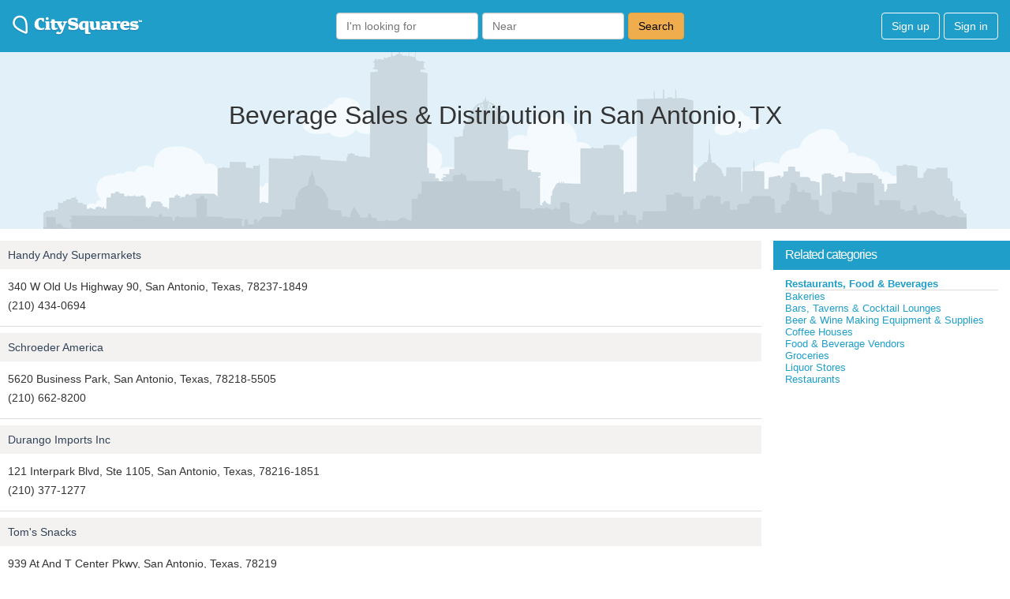

--- FILE ---
content_type: text/html; charset=utf-8
request_url: https://citysquares.com/cat/tx/san-antonio/beverage-sales-distribution?page=2
body_size: 16618
content:
<!DOCTYPE html>
<html>
<head>
<script type="text/javascript">window.NREUM||(NREUM={});NREUM.info={"beacon":"bam.nr-data.net","errorBeacon":"bam.nr-data.net","licenseKey":"9fddd7389a","applicationID":"2774835","transactionName":"IglfEEUNWFpXFk4BVxUDVgtFC1FFHQ0PBlMZ","queueTime":0,"applicationTime":260,"agent":""}</script>
<script type="text/javascript">(window.NREUM||(NREUM={})).init={ajax:{deny_list:["bam.nr-data.net"]},feature_flags:["soft_nav"]};(window.NREUM||(NREUM={})).loader_config={licenseKey:"9fddd7389a",applicationID:"2774835",browserID:"2774838"};;/*! For license information please see nr-loader-rum-1.307.0.min.js.LICENSE.txt */
(()=>{var e,t,r={163:(e,t,r)=>{"use strict";r.d(t,{j:()=>E});var n=r(384),i=r(1741);var a=r(2555);r(860).K7.genericEvents;const s="experimental.resources",o="register",c=e=>{if(!e||"string"!=typeof e)return!1;try{document.createDocumentFragment().querySelector(e)}catch{return!1}return!0};var d=r(2614),u=r(944),l=r(8122);const f="[data-nr-mask]",g=e=>(0,l.a)(e,(()=>{const e={feature_flags:[],experimental:{allow_registered_children:!1,resources:!1},mask_selector:"*",block_selector:"[data-nr-block]",mask_input_options:{color:!1,date:!1,"datetime-local":!1,email:!1,month:!1,number:!1,range:!1,search:!1,tel:!1,text:!1,time:!1,url:!1,week:!1,textarea:!1,select:!1,password:!0}};return{ajax:{deny_list:void 0,block_internal:!0,enabled:!0,autoStart:!0},api:{get allow_registered_children(){return e.feature_flags.includes(o)||e.experimental.allow_registered_children},set allow_registered_children(t){e.experimental.allow_registered_children=t},duplicate_registered_data:!1},browser_consent_mode:{enabled:!1},distributed_tracing:{enabled:void 0,exclude_newrelic_header:void 0,cors_use_newrelic_header:void 0,cors_use_tracecontext_headers:void 0,allowed_origins:void 0},get feature_flags(){return e.feature_flags},set feature_flags(t){e.feature_flags=t},generic_events:{enabled:!0,autoStart:!0},harvest:{interval:30},jserrors:{enabled:!0,autoStart:!0},logging:{enabled:!0,autoStart:!0},metrics:{enabled:!0,autoStart:!0},obfuscate:void 0,page_action:{enabled:!0},page_view_event:{enabled:!0,autoStart:!0},page_view_timing:{enabled:!0,autoStart:!0},performance:{capture_marks:!1,capture_measures:!1,capture_detail:!0,resources:{get enabled(){return e.feature_flags.includes(s)||e.experimental.resources},set enabled(t){e.experimental.resources=t},asset_types:[],first_party_domains:[],ignore_newrelic:!0}},privacy:{cookies_enabled:!0},proxy:{assets:void 0,beacon:void 0},session:{expiresMs:d.wk,inactiveMs:d.BB},session_replay:{autoStart:!0,enabled:!1,preload:!1,sampling_rate:10,error_sampling_rate:100,collect_fonts:!1,inline_images:!1,fix_stylesheets:!0,mask_all_inputs:!0,get mask_text_selector(){return e.mask_selector},set mask_text_selector(t){c(t)?e.mask_selector="".concat(t,",").concat(f):""===t||null===t?e.mask_selector=f:(0,u.R)(5,t)},get block_class(){return"nr-block"},get ignore_class(){return"nr-ignore"},get mask_text_class(){return"nr-mask"},get block_selector(){return e.block_selector},set block_selector(t){c(t)?e.block_selector+=",".concat(t):""!==t&&(0,u.R)(6,t)},get mask_input_options(){return e.mask_input_options},set mask_input_options(t){t&&"object"==typeof t?e.mask_input_options={...t,password:!0}:(0,u.R)(7,t)}},session_trace:{enabled:!0,autoStart:!0},soft_navigations:{enabled:!0,autoStart:!0},spa:{enabled:!0,autoStart:!0},ssl:void 0,user_actions:{enabled:!0,elementAttributes:["id","className","tagName","type"]}}})());var p=r(6154),m=r(9324);let h=0;const v={buildEnv:m.F3,distMethod:m.Xs,version:m.xv,originTime:p.WN},b={consented:!1},y={appMetadata:{},get consented(){return this.session?.state?.consent||b.consented},set consented(e){b.consented=e},customTransaction:void 0,denyList:void 0,disabled:!1,harvester:void 0,isolatedBacklog:!1,isRecording:!1,loaderType:void 0,maxBytes:3e4,obfuscator:void 0,onerror:void 0,ptid:void 0,releaseIds:{},session:void 0,timeKeeper:void 0,registeredEntities:[],jsAttributesMetadata:{bytes:0},get harvestCount(){return++h}},_=e=>{const t=(0,l.a)(e,y),r=Object.keys(v).reduce((e,t)=>(e[t]={value:v[t],writable:!1,configurable:!0,enumerable:!0},e),{});return Object.defineProperties(t,r)};var w=r(5701);const x=e=>{const t=e.startsWith("http");e+="/",r.p=t?e:"https://"+e};var R=r(7836),k=r(3241);const A={accountID:void 0,trustKey:void 0,agentID:void 0,licenseKey:void 0,applicationID:void 0,xpid:void 0},S=e=>(0,l.a)(e,A),T=new Set;function E(e,t={},r,s){let{init:o,info:c,loader_config:d,runtime:u={},exposed:l=!0}=t;if(!c){const e=(0,n.pV)();o=e.init,c=e.info,d=e.loader_config}e.init=g(o||{}),e.loader_config=S(d||{}),c.jsAttributes??={},p.bv&&(c.jsAttributes.isWorker=!0),e.info=(0,a.D)(c);const f=e.init,m=[c.beacon,c.errorBeacon];T.has(e.agentIdentifier)||(f.proxy.assets&&(x(f.proxy.assets),m.push(f.proxy.assets)),f.proxy.beacon&&m.push(f.proxy.beacon),e.beacons=[...m],function(e){const t=(0,n.pV)();Object.getOwnPropertyNames(i.W.prototype).forEach(r=>{const n=i.W.prototype[r];if("function"!=typeof n||"constructor"===n)return;let a=t[r];e[r]&&!1!==e.exposed&&"micro-agent"!==e.runtime?.loaderType&&(t[r]=(...t)=>{const n=e[r](...t);return a?a(...t):n})})}(e),(0,n.US)("activatedFeatures",w.B)),u.denyList=[...f.ajax.deny_list||[],...f.ajax.block_internal?m:[]],u.ptid=e.agentIdentifier,u.loaderType=r,e.runtime=_(u),T.has(e.agentIdentifier)||(e.ee=R.ee.get(e.agentIdentifier),e.exposed=l,(0,k.W)({agentIdentifier:e.agentIdentifier,drained:!!w.B?.[e.agentIdentifier],type:"lifecycle",name:"initialize",feature:void 0,data:e.config})),T.add(e.agentIdentifier)}},384:(e,t,r)=>{"use strict";r.d(t,{NT:()=>s,US:()=>u,Zm:()=>o,bQ:()=>d,dV:()=>c,pV:()=>l});var n=r(6154),i=r(1863),a=r(1910);const s={beacon:"bam.nr-data.net",errorBeacon:"bam.nr-data.net"};function o(){return n.gm.NREUM||(n.gm.NREUM={}),void 0===n.gm.newrelic&&(n.gm.newrelic=n.gm.NREUM),n.gm.NREUM}function c(){let e=o();return e.o||(e.o={ST:n.gm.setTimeout,SI:n.gm.setImmediate||n.gm.setInterval,CT:n.gm.clearTimeout,XHR:n.gm.XMLHttpRequest,REQ:n.gm.Request,EV:n.gm.Event,PR:n.gm.Promise,MO:n.gm.MutationObserver,FETCH:n.gm.fetch,WS:n.gm.WebSocket},(0,a.i)(...Object.values(e.o))),e}function d(e,t){let r=o();r.initializedAgents??={},t.initializedAt={ms:(0,i.t)(),date:new Date},r.initializedAgents[e]=t}function u(e,t){o()[e]=t}function l(){return function(){let e=o();const t=e.info||{};e.info={beacon:s.beacon,errorBeacon:s.errorBeacon,...t}}(),function(){let e=o();const t=e.init||{};e.init={...t}}(),c(),function(){let e=o();const t=e.loader_config||{};e.loader_config={...t}}(),o()}},782:(e,t,r)=>{"use strict";r.d(t,{T:()=>n});const n=r(860).K7.pageViewTiming},860:(e,t,r)=>{"use strict";r.d(t,{$J:()=>u,K7:()=>c,P3:()=>d,XX:()=>i,Yy:()=>o,df:()=>a,qY:()=>n,v4:()=>s});const n="events",i="jserrors",a="browser/blobs",s="rum",o="browser/logs",c={ajax:"ajax",genericEvents:"generic_events",jserrors:i,logging:"logging",metrics:"metrics",pageAction:"page_action",pageViewEvent:"page_view_event",pageViewTiming:"page_view_timing",sessionReplay:"session_replay",sessionTrace:"session_trace",softNav:"soft_navigations",spa:"spa"},d={[c.pageViewEvent]:1,[c.pageViewTiming]:2,[c.metrics]:3,[c.jserrors]:4,[c.spa]:5,[c.ajax]:6,[c.sessionTrace]:7,[c.softNav]:8,[c.sessionReplay]:9,[c.logging]:10,[c.genericEvents]:11},u={[c.pageViewEvent]:s,[c.pageViewTiming]:n,[c.ajax]:n,[c.spa]:n,[c.softNav]:n,[c.metrics]:i,[c.jserrors]:i,[c.sessionTrace]:a,[c.sessionReplay]:a,[c.logging]:o,[c.genericEvents]:"ins"}},944:(e,t,r)=>{"use strict";r.d(t,{R:()=>i});var n=r(3241);function i(e,t){"function"==typeof console.debug&&(console.debug("New Relic Warning: https://github.com/newrelic/newrelic-browser-agent/blob/main/docs/warning-codes.md#".concat(e),t),(0,n.W)({agentIdentifier:null,drained:null,type:"data",name:"warn",feature:"warn",data:{code:e,secondary:t}}))}},1687:(e,t,r)=>{"use strict";r.d(t,{Ak:()=>d,Ze:()=>f,x3:()=>u});var n=r(3241),i=r(7836),a=r(3606),s=r(860),o=r(2646);const c={};function d(e,t){const r={staged:!1,priority:s.P3[t]||0};l(e),c[e].get(t)||c[e].set(t,r)}function u(e,t){e&&c[e]&&(c[e].get(t)&&c[e].delete(t),p(e,t,!1),c[e].size&&g(e))}function l(e){if(!e)throw new Error("agentIdentifier required");c[e]||(c[e]=new Map)}function f(e="",t="feature",r=!1){if(l(e),!e||!c[e].get(t)||r)return p(e,t);c[e].get(t).staged=!0,g(e)}function g(e){const t=Array.from(c[e]);t.every(([e,t])=>t.staged)&&(t.sort((e,t)=>e[1].priority-t[1].priority),t.forEach(([t])=>{c[e].delete(t),p(e,t)}))}function p(e,t,r=!0){const s=e?i.ee.get(e):i.ee,c=a.i.handlers;if(!s.aborted&&s.backlog&&c){if((0,n.W)({agentIdentifier:e,type:"lifecycle",name:"drain",feature:t}),r){const e=s.backlog[t],r=c[t];if(r){for(let t=0;e&&t<e.length;++t)m(e[t],r);Object.entries(r).forEach(([e,t])=>{Object.values(t||{}).forEach(t=>{t[0]?.on&&t[0]?.context()instanceof o.y&&t[0].on(e,t[1])})})}}s.isolatedBacklog||delete c[t],s.backlog[t]=null,s.emit("drain-"+t,[])}}function m(e,t){var r=e[1];Object.values(t[r]||{}).forEach(t=>{var r=e[0];if(t[0]===r){var n=t[1],i=e[3],a=e[2];n.apply(i,a)}})}},1738:(e,t,r)=>{"use strict";r.d(t,{U:()=>g,Y:()=>f});var n=r(3241),i=r(9908),a=r(1863),s=r(944),o=r(5701),c=r(3969),d=r(8362),u=r(860),l=r(4261);function f(e,t,r,a){const f=a||r;!f||f[e]&&f[e]!==d.d.prototype[e]||(f[e]=function(){(0,i.p)(c.xV,["API/"+e+"/called"],void 0,u.K7.metrics,r.ee),(0,n.W)({agentIdentifier:r.agentIdentifier,drained:!!o.B?.[r.agentIdentifier],type:"data",name:"api",feature:l.Pl+e,data:{}});try{return t.apply(this,arguments)}catch(e){(0,s.R)(23,e)}})}function g(e,t,r,n,s){const o=e.info;null===r?delete o.jsAttributes[t]:o.jsAttributes[t]=r,(s||null===r)&&(0,i.p)(l.Pl+n,[(0,a.t)(),t,r],void 0,"session",e.ee)}},1741:(e,t,r)=>{"use strict";r.d(t,{W:()=>a});var n=r(944),i=r(4261);class a{#e(e,...t){if(this[e]!==a.prototype[e])return this[e](...t);(0,n.R)(35,e)}addPageAction(e,t){return this.#e(i.hG,e,t)}register(e){return this.#e(i.eY,e)}recordCustomEvent(e,t){return this.#e(i.fF,e,t)}setPageViewName(e,t){return this.#e(i.Fw,e,t)}setCustomAttribute(e,t,r){return this.#e(i.cD,e,t,r)}noticeError(e,t){return this.#e(i.o5,e,t)}setUserId(e,t=!1){return this.#e(i.Dl,e,t)}setApplicationVersion(e){return this.#e(i.nb,e)}setErrorHandler(e){return this.#e(i.bt,e)}addRelease(e,t){return this.#e(i.k6,e,t)}log(e,t){return this.#e(i.$9,e,t)}start(){return this.#e(i.d3)}finished(e){return this.#e(i.BL,e)}recordReplay(){return this.#e(i.CH)}pauseReplay(){return this.#e(i.Tb)}addToTrace(e){return this.#e(i.U2,e)}setCurrentRouteName(e){return this.#e(i.PA,e)}interaction(e){return this.#e(i.dT,e)}wrapLogger(e,t,r){return this.#e(i.Wb,e,t,r)}measure(e,t){return this.#e(i.V1,e,t)}consent(e){return this.#e(i.Pv,e)}}},1863:(e,t,r)=>{"use strict";function n(){return Math.floor(performance.now())}r.d(t,{t:()=>n})},1910:(e,t,r)=>{"use strict";r.d(t,{i:()=>a});var n=r(944);const i=new Map;function a(...e){return e.every(e=>{if(i.has(e))return i.get(e);const t="function"==typeof e?e.toString():"",r=t.includes("[native code]"),a=t.includes("nrWrapper");return r||a||(0,n.R)(64,e?.name||t),i.set(e,r),r})}},2555:(e,t,r)=>{"use strict";r.d(t,{D:()=>o,f:()=>s});var n=r(384),i=r(8122);const a={beacon:n.NT.beacon,errorBeacon:n.NT.errorBeacon,licenseKey:void 0,applicationID:void 0,sa:void 0,queueTime:void 0,applicationTime:void 0,ttGuid:void 0,user:void 0,account:void 0,product:void 0,extra:void 0,jsAttributes:{},userAttributes:void 0,atts:void 0,transactionName:void 0,tNamePlain:void 0};function s(e){try{return!!e.licenseKey&&!!e.errorBeacon&&!!e.applicationID}catch(e){return!1}}const o=e=>(0,i.a)(e,a)},2614:(e,t,r)=>{"use strict";r.d(t,{BB:()=>s,H3:()=>n,g:()=>d,iL:()=>c,tS:()=>o,uh:()=>i,wk:()=>a});const n="NRBA",i="SESSION",a=144e5,s=18e5,o={STARTED:"session-started",PAUSE:"session-pause",RESET:"session-reset",RESUME:"session-resume",UPDATE:"session-update"},c={SAME_TAB:"same-tab",CROSS_TAB:"cross-tab"},d={OFF:0,FULL:1,ERROR:2}},2646:(e,t,r)=>{"use strict";r.d(t,{y:()=>n});class n{constructor(e){this.contextId=e}}},2843:(e,t,r)=>{"use strict";r.d(t,{G:()=>a,u:()=>i});var n=r(3878);function i(e,t=!1,r,i){(0,n.DD)("visibilitychange",function(){if(t)return void("hidden"===document.visibilityState&&e());e(document.visibilityState)},r,i)}function a(e,t,r){(0,n.sp)("pagehide",e,t,r)}},3241:(e,t,r)=>{"use strict";r.d(t,{W:()=>a});var n=r(6154);const i="newrelic";function a(e={}){try{n.gm.dispatchEvent(new CustomEvent(i,{detail:e}))}catch(e){}}},3606:(e,t,r)=>{"use strict";r.d(t,{i:()=>a});var n=r(9908);a.on=s;var i=a.handlers={};function a(e,t,r,a){s(a||n.d,i,e,t,r)}function s(e,t,r,i,a){a||(a="feature"),e||(e=n.d);var s=t[a]=t[a]||{};(s[r]=s[r]||[]).push([e,i])}},3878:(e,t,r)=>{"use strict";function n(e,t){return{capture:e,passive:!1,signal:t}}function i(e,t,r=!1,i){window.addEventListener(e,t,n(r,i))}function a(e,t,r=!1,i){document.addEventListener(e,t,n(r,i))}r.d(t,{DD:()=>a,jT:()=>n,sp:()=>i})},3969:(e,t,r)=>{"use strict";r.d(t,{TZ:()=>n,XG:()=>o,rs:()=>i,xV:()=>s,z_:()=>a});const n=r(860).K7.metrics,i="sm",a="cm",s="storeSupportabilityMetrics",o="storeEventMetrics"},4234:(e,t,r)=>{"use strict";r.d(t,{W:()=>a});var n=r(7836),i=r(1687);class a{constructor(e,t){this.agentIdentifier=e,this.ee=n.ee.get(e),this.featureName=t,this.blocked=!1}deregisterDrain(){(0,i.x3)(this.agentIdentifier,this.featureName)}}},4261:(e,t,r)=>{"use strict";r.d(t,{$9:()=>d,BL:()=>o,CH:()=>g,Dl:()=>_,Fw:()=>y,PA:()=>h,Pl:()=>n,Pv:()=>k,Tb:()=>l,U2:()=>a,V1:()=>R,Wb:()=>x,bt:()=>b,cD:()=>v,d3:()=>w,dT:()=>c,eY:()=>p,fF:()=>f,hG:()=>i,k6:()=>s,nb:()=>m,o5:()=>u});const n="api-",i="addPageAction",a="addToTrace",s="addRelease",o="finished",c="interaction",d="log",u="noticeError",l="pauseReplay",f="recordCustomEvent",g="recordReplay",p="register",m="setApplicationVersion",h="setCurrentRouteName",v="setCustomAttribute",b="setErrorHandler",y="setPageViewName",_="setUserId",w="start",x="wrapLogger",R="measure",k="consent"},5289:(e,t,r)=>{"use strict";r.d(t,{GG:()=>s,Qr:()=>c,sB:()=>o});var n=r(3878),i=r(6389);function a(){return"undefined"==typeof document||"complete"===document.readyState}function s(e,t){if(a())return e();const r=(0,i.J)(e),s=setInterval(()=>{a()&&(clearInterval(s),r())},500);(0,n.sp)("load",r,t)}function o(e){if(a())return e();(0,n.DD)("DOMContentLoaded",e)}function c(e){if(a())return e();(0,n.sp)("popstate",e)}},5607:(e,t,r)=>{"use strict";r.d(t,{W:()=>n});const n=(0,r(9566).bz)()},5701:(e,t,r)=>{"use strict";r.d(t,{B:()=>a,t:()=>s});var n=r(3241);const i=new Set,a={};function s(e,t){const r=t.agentIdentifier;a[r]??={},e&&"object"==typeof e&&(i.has(r)||(t.ee.emit("rumresp",[e]),a[r]=e,i.add(r),(0,n.W)({agentIdentifier:r,loaded:!0,drained:!0,type:"lifecycle",name:"load",feature:void 0,data:e})))}},6154:(e,t,r)=>{"use strict";r.d(t,{OF:()=>c,RI:()=>i,WN:()=>u,bv:()=>a,eN:()=>l,gm:()=>s,mw:()=>o,sb:()=>d});var n=r(1863);const i="undefined"!=typeof window&&!!window.document,a="undefined"!=typeof WorkerGlobalScope&&("undefined"!=typeof self&&self instanceof WorkerGlobalScope&&self.navigator instanceof WorkerNavigator||"undefined"!=typeof globalThis&&globalThis instanceof WorkerGlobalScope&&globalThis.navigator instanceof WorkerNavigator),s=i?window:"undefined"!=typeof WorkerGlobalScope&&("undefined"!=typeof self&&self instanceof WorkerGlobalScope&&self||"undefined"!=typeof globalThis&&globalThis instanceof WorkerGlobalScope&&globalThis),o=Boolean("hidden"===s?.document?.visibilityState),c=/iPad|iPhone|iPod/.test(s.navigator?.userAgent),d=c&&"undefined"==typeof SharedWorker,u=((()=>{const e=s.navigator?.userAgent?.match(/Firefox[/\s](\d+\.\d+)/);Array.isArray(e)&&e.length>=2&&e[1]})(),Date.now()-(0,n.t)()),l=()=>"undefined"!=typeof PerformanceNavigationTiming&&s?.performance?.getEntriesByType("navigation")?.[0]?.responseStart},6389:(e,t,r)=>{"use strict";function n(e,t=500,r={}){const n=r?.leading||!1;let i;return(...r)=>{n&&void 0===i&&(e.apply(this,r),i=setTimeout(()=>{i=clearTimeout(i)},t)),n||(clearTimeout(i),i=setTimeout(()=>{e.apply(this,r)},t))}}function i(e){let t=!1;return(...r)=>{t||(t=!0,e.apply(this,r))}}r.d(t,{J:()=>i,s:()=>n})},6630:(e,t,r)=>{"use strict";r.d(t,{T:()=>n});const n=r(860).K7.pageViewEvent},7699:(e,t,r)=>{"use strict";r.d(t,{It:()=>a,KC:()=>o,No:()=>i,qh:()=>s});var n=r(860);const i=16e3,a=1e6,s="SESSION_ERROR",o={[n.K7.logging]:!0,[n.K7.genericEvents]:!1,[n.K7.jserrors]:!1,[n.K7.ajax]:!1}},7836:(e,t,r)=>{"use strict";r.d(t,{P:()=>o,ee:()=>c});var n=r(384),i=r(8990),a=r(2646),s=r(5607);const o="nr@context:".concat(s.W),c=function e(t,r){var n={},s={},u={},l=!1;try{l=16===r.length&&d.initializedAgents?.[r]?.runtime.isolatedBacklog}catch(e){}var f={on:p,addEventListener:p,removeEventListener:function(e,t){var r=n[e];if(!r)return;for(var i=0;i<r.length;i++)r[i]===t&&r.splice(i,1)},emit:function(e,r,n,i,a){!1!==a&&(a=!0);if(c.aborted&&!i)return;t&&a&&t.emit(e,r,n);var o=g(n);m(e).forEach(e=>{e.apply(o,r)});var d=v()[s[e]];d&&d.push([f,e,r,o]);return o},get:h,listeners:m,context:g,buffer:function(e,t){const r=v();if(t=t||"feature",f.aborted)return;Object.entries(e||{}).forEach(([e,n])=>{s[n]=t,t in r||(r[t]=[])})},abort:function(){f._aborted=!0,Object.keys(f.backlog).forEach(e=>{delete f.backlog[e]})},isBuffering:function(e){return!!v()[s[e]]},debugId:r,backlog:l?{}:t&&"object"==typeof t.backlog?t.backlog:{},isolatedBacklog:l};return Object.defineProperty(f,"aborted",{get:()=>{let e=f._aborted||!1;return e||(t&&(e=t.aborted),e)}}),f;function g(e){return e&&e instanceof a.y?e:e?(0,i.I)(e,o,()=>new a.y(o)):new a.y(o)}function p(e,t){n[e]=m(e).concat(t)}function m(e){return n[e]||[]}function h(t){return u[t]=u[t]||e(f,t)}function v(){return f.backlog}}(void 0,"globalEE"),d=(0,n.Zm)();d.ee||(d.ee=c)},8122:(e,t,r)=>{"use strict";r.d(t,{a:()=>i});var n=r(944);function i(e,t){try{if(!e||"object"!=typeof e)return(0,n.R)(3);if(!t||"object"!=typeof t)return(0,n.R)(4);const r=Object.create(Object.getPrototypeOf(t),Object.getOwnPropertyDescriptors(t)),a=0===Object.keys(r).length?e:r;for(let s in a)if(void 0!==e[s])try{if(null===e[s]){r[s]=null;continue}Array.isArray(e[s])&&Array.isArray(t[s])?r[s]=Array.from(new Set([...e[s],...t[s]])):"object"==typeof e[s]&&"object"==typeof t[s]?r[s]=i(e[s],t[s]):r[s]=e[s]}catch(e){r[s]||(0,n.R)(1,e)}return r}catch(e){(0,n.R)(2,e)}}},8362:(e,t,r)=>{"use strict";r.d(t,{d:()=>a});var n=r(9566),i=r(1741);class a extends i.W{agentIdentifier=(0,n.LA)(16)}},8374:(e,t,r)=>{r.nc=(()=>{try{return document?.currentScript?.nonce}catch(e){}return""})()},8990:(e,t,r)=>{"use strict";r.d(t,{I:()=>i});var n=Object.prototype.hasOwnProperty;function i(e,t,r){if(n.call(e,t))return e[t];var i=r();if(Object.defineProperty&&Object.keys)try{return Object.defineProperty(e,t,{value:i,writable:!0,enumerable:!1}),i}catch(e){}return e[t]=i,i}},9324:(e,t,r)=>{"use strict";r.d(t,{F3:()=>i,Xs:()=>a,xv:()=>n});const n="1.307.0",i="PROD",a="CDN"},9566:(e,t,r)=>{"use strict";r.d(t,{LA:()=>o,bz:()=>s});var n=r(6154);const i="xxxxxxxx-xxxx-4xxx-yxxx-xxxxxxxxxxxx";function a(e,t){return e?15&e[t]:16*Math.random()|0}function s(){const e=n.gm?.crypto||n.gm?.msCrypto;let t,r=0;return e&&e.getRandomValues&&(t=e.getRandomValues(new Uint8Array(30))),i.split("").map(e=>"x"===e?a(t,r++).toString(16):"y"===e?(3&a()|8).toString(16):e).join("")}function o(e){const t=n.gm?.crypto||n.gm?.msCrypto;let r,i=0;t&&t.getRandomValues&&(r=t.getRandomValues(new Uint8Array(e)));const s=[];for(var o=0;o<e;o++)s.push(a(r,i++).toString(16));return s.join("")}},9908:(e,t,r)=>{"use strict";r.d(t,{d:()=>n,p:()=>i});var n=r(7836).ee.get("handle");function i(e,t,r,i,a){a?(a.buffer([e],i),a.emit(e,t,r)):(n.buffer([e],i),n.emit(e,t,r))}}},n={};function i(e){var t=n[e];if(void 0!==t)return t.exports;var a=n[e]={exports:{}};return r[e](a,a.exports,i),a.exports}i.m=r,i.d=(e,t)=>{for(var r in t)i.o(t,r)&&!i.o(e,r)&&Object.defineProperty(e,r,{enumerable:!0,get:t[r]})},i.f={},i.e=e=>Promise.all(Object.keys(i.f).reduce((t,r)=>(i.f[r](e,t),t),[])),i.u=e=>"nr-rum-1.307.0.min.js",i.o=(e,t)=>Object.prototype.hasOwnProperty.call(e,t),e={},t="NRBA-1.307.0.PROD:",i.l=(r,n,a,s)=>{if(e[r])e[r].push(n);else{var o,c;if(void 0!==a)for(var d=document.getElementsByTagName("script"),u=0;u<d.length;u++){var l=d[u];if(l.getAttribute("src")==r||l.getAttribute("data-webpack")==t+a){o=l;break}}if(!o){c=!0;var f={296:"sha512-3EXXyZqgAupfCzApe8jx8MLgGn3TbzhyI1Jve2HiIeHZU3eYpQT4hF0fMRkBBDdQT8+b9YmzmeYUZ4Q/8KBSNg=="};(o=document.createElement("script")).charset="utf-8",i.nc&&o.setAttribute("nonce",i.nc),o.setAttribute("data-webpack",t+a),o.src=r,0!==o.src.indexOf(window.location.origin+"/")&&(o.crossOrigin="anonymous"),f[s]&&(o.integrity=f[s])}e[r]=[n];var g=(t,n)=>{o.onerror=o.onload=null,clearTimeout(p);var i=e[r];if(delete e[r],o.parentNode&&o.parentNode.removeChild(o),i&&i.forEach(e=>e(n)),t)return t(n)},p=setTimeout(g.bind(null,void 0,{type:"timeout",target:o}),12e4);o.onerror=g.bind(null,o.onerror),o.onload=g.bind(null,o.onload),c&&document.head.appendChild(o)}},i.r=e=>{"undefined"!=typeof Symbol&&Symbol.toStringTag&&Object.defineProperty(e,Symbol.toStringTag,{value:"Module"}),Object.defineProperty(e,"__esModule",{value:!0})},i.p="https://js-agent.newrelic.com/",(()=>{var e={374:0,840:0};i.f.j=(t,r)=>{var n=i.o(e,t)?e[t]:void 0;if(0!==n)if(n)r.push(n[2]);else{var a=new Promise((r,i)=>n=e[t]=[r,i]);r.push(n[2]=a);var s=i.p+i.u(t),o=new Error;i.l(s,r=>{if(i.o(e,t)&&(0!==(n=e[t])&&(e[t]=void 0),n)){var a=r&&("load"===r.type?"missing":r.type),s=r&&r.target&&r.target.src;o.message="Loading chunk "+t+" failed: ("+a+": "+s+")",o.name="ChunkLoadError",o.type=a,o.request=s,n[1](o)}},"chunk-"+t,t)}};var t=(t,r)=>{var n,a,[s,o,c]=r,d=0;if(s.some(t=>0!==e[t])){for(n in o)i.o(o,n)&&(i.m[n]=o[n]);if(c)c(i)}for(t&&t(r);d<s.length;d++)a=s[d],i.o(e,a)&&e[a]&&e[a][0](),e[a]=0},r=self["webpackChunk:NRBA-1.307.0.PROD"]=self["webpackChunk:NRBA-1.307.0.PROD"]||[];r.forEach(t.bind(null,0)),r.push=t.bind(null,r.push.bind(r))})(),(()=>{"use strict";i(8374);var e=i(8362),t=i(860);const r=Object.values(t.K7);var n=i(163);var a=i(9908),s=i(1863),o=i(4261),c=i(1738);var d=i(1687),u=i(4234),l=i(5289),f=i(6154),g=i(944),p=i(384);const m=e=>f.RI&&!0===e?.privacy.cookies_enabled;function h(e){return!!(0,p.dV)().o.MO&&m(e)&&!0===e?.session_trace.enabled}var v=i(6389),b=i(7699);class y extends u.W{constructor(e,t){super(e.agentIdentifier,t),this.agentRef=e,this.abortHandler=void 0,this.featAggregate=void 0,this.loadedSuccessfully=void 0,this.onAggregateImported=new Promise(e=>{this.loadedSuccessfully=e}),this.deferred=Promise.resolve(),!1===e.init[this.featureName].autoStart?this.deferred=new Promise((t,r)=>{this.ee.on("manual-start-all",(0,v.J)(()=>{(0,d.Ak)(e.agentIdentifier,this.featureName),t()}))}):(0,d.Ak)(e.agentIdentifier,t)}importAggregator(e,t,r={}){if(this.featAggregate)return;const n=async()=>{let n;await this.deferred;try{if(m(e.init)){const{setupAgentSession:t}=await i.e(296).then(i.bind(i,3305));n=t(e)}}catch(e){(0,g.R)(20,e),this.ee.emit("internal-error",[e]),(0,a.p)(b.qh,[e],void 0,this.featureName,this.ee)}try{if(!this.#t(this.featureName,n,e.init))return(0,d.Ze)(this.agentIdentifier,this.featureName),void this.loadedSuccessfully(!1);const{Aggregate:i}=await t();this.featAggregate=new i(e,r),e.runtime.harvester.initializedAggregates.push(this.featAggregate),this.loadedSuccessfully(!0)}catch(e){(0,g.R)(34,e),this.abortHandler?.(),(0,d.Ze)(this.agentIdentifier,this.featureName,!0),this.loadedSuccessfully(!1),this.ee&&this.ee.abort()}};f.RI?(0,l.GG)(()=>n(),!0):n()}#t(e,r,n){if(this.blocked)return!1;switch(e){case t.K7.sessionReplay:return h(n)&&!!r;case t.K7.sessionTrace:return!!r;default:return!0}}}var _=i(6630),w=i(2614),x=i(3241);class R extends y{static featureName=_.T;constructor(e){var t;super(e,_.T),this.setupInspectionEvents(e.agentIdentifier),t=e,(0,c.Y)(o.Fw,function(e,r){"string"==typeof e&&("/"!==e.charAt(0)&&(e="/"+e),t.runtime.customTransaction=(r||"http://custom.transaction")+e,(0,a.p)(o.Pl+o.Fw,[(0,s.t)()],void 0,void 0,t.ee))},t),this.importAggregator(e,()=>i.e(296).then(i.bind(i,3943)))}setupInspectionEvents(e){const t=(t,r)=>{t&&(0,x.W)({agentIdentifier:e,timeStamp:t.timeStamp,loaded:"complete"===t.target.readyState,type:"window",name:r,data:t.target.location+""})};(0,l.sB)(e=>{t(e,"DOMContentLoaded")}),(0,l.GG)(e=>{t(e,"load")}),(0,l.Qr)(e=>{t(e,"navigate")}),this.ee.on(w.tS.UPDATE,(t,r)=>{(0,x.W)({agentIdentifier:e,type:"lifecycle",name:"session",data:r})})}}class k extends e.d{constructor(e){var t;(super(),f.gm)?(this.features={},(0,p.bQ)(this.agentIdentifier,this),this.desiredFeatures=new Set(e.features||[]),this.desiredFeatures.add(R),(0,n.j)(this,e,e.loaderType||"agent"),t=this,(0,c.Y)(o.cD,function(e,r,n=!1){if("string"==typeof e){if(["string","number","boolean"].includes(typeof r)||null===r)return(0,c.U)(t,e,r,o.cD,n);(0,g.R)(40,typeof r)}else(0,g.R)(39,typeof e)},t),function(e){(0,c.Y)(o.Dl,function(t,r=!1){if("string"!=typeof t&&null!==t)return void(0,g.R)(41,typeof t);const n=e.info.jsAttributes["enduser.id"];r&&null!=n&&n!==t?(0,a.p)(o.Pl+"setUserIdAndResetSession",[t],void 0,"session",e.ee):(0,c.U)(e,"enduser.id",t,o.Dl,!0)},e)}(this),function(e){(0,c.Y)(o.nb,function(t){if("string"==typeof t||null===t)return(0,c.U)(e,"application.version",t,o.nb,!1);(0,g.R)(42,typeof t)},e)}(this),function(e){(0,c.Y)(o.d3,function(){e.ee.emit("manual-start-all")},e)}(this),function(e){(0,c.Y)(o.Pv,function(t=!0){if("boolean"==typeof t){if((0,a.p)(o.Pl+o.Pv,[t],void 0,"session",e.ee),e.runtime.consented=t,t){const t=e.features.page_view_event;t.onAggregateImported.then(e=>{const r=t.featAggregate;e&&!r.sentRum&&r.sendRum()})}}else(0,g.R)(65,typeof t)},e)}(this),this.run()):(0,g.R)(21)}get config(){return{info:this.info,init:this.init,loader_config:this.loader_config,runtime:this.runtime}}get api(){return this}run(){try{const e=function(e){const t={};return r.forEach(r=>{t[r]=!!e[r]?.enabled}),t}(this.init),n=[...this.desiredFeatures];n.sort((e,r)=>t.P3[e.featureName]-t.P3[r.featureName]),n.forEach(r=>{if(!e[r.featureName]&&r.featureName!==t.K7.pageViewEvent)return;if(r.featureName===t.K7.spa)return void(0,g.R)(67);const n=function(e){switch(e){case t.K7.ajax:return[t.K7.jserrors];case t.K7.sessionTrace:return[t.K7.ajax,t.K7.pageViewEvent];case t.K7.sessionReplay:return[t.K7.sessionTrace];case t.K7.pageViewTiming:return[t.K7.pageViewEvent];default:return[]}}(r.featureName).filter(e=>!(e in this.features));n.length>0&&(0,g.R)(36,{targetFeature:r.featureName,missingDependencies:n}),this.features[r.featureName]=new r(this)})}catch(e){(0,g.R)(22,e);for(const e in this.features)this.features[e].abortHandler?.();const t=(0,p.Zm)();delete t.initializedAgents[this.agentIdentifier]?.features,delete this.sharedAggregator;return t.ee.get(this.agentIdentifier).abort(),!1}}}var A=i(2843),S=i(782);class T extends y{static featureName=S.T;constructor(e){super(e,S.T),f.RI&&((0,A.u)(()=>(0,a.p)("docHidden",[(0,s.t)()],void 0,S.T,this.ee),!0),(0,A.G)(()=>(0,a.p)("winPagehide",[(0,s.t)()],void 0,S.T,this.ee)),this.importAggregator(e,()=>i.e(296).then(i.bind(i,2117))))}}var E=i(3969);class I extends y{static featureName=E.TZ;constructor(e){super(e,E.TZ),f.RI&&document.addEventListener("securitypolicyviolation",e=>{(0,a.p)(E.xV,["Generic/CSPViolation/Detected"],void 0,this.featureName,this.ee)}),this.importAggregator(e,()=>i.e(296).then(i.bind(i,9623)))}}new k({features:[R,T,I],loaderType:"lite"})})()})();</script>
  <title>Beverage Sales &amp; Distribution (Restaurants, Food &amp; Beverages) in San Antonio, TX | CitySquaresBeverage Sales &amp; Distribution (Restaurants, Food &amp; Beverages) in San Antonio, TX | CitySquares</title>
    <meta name="description" content= "Beverage Sales &amp; Distribution (Restaurants, Food &amp; Beverages) in San Antonio, TX. Businesses, reviews and recommendations of top restaurants, shopping, nightlife,
      entertainment, services and more at CitySquares. Get local with CitySquares, your neighborhood, online. | CitySquaresBeverage Sales &amp; Distribution (Restaurants, Food &amp; Beverages) in San Antonio, TX. Businesses, reviews and recommendations of top restaurants, shopping, nightlife,
      entertainment, services and more at CitySquares. Get local with CitySquares, your neighborhood, online. | CitySquares">
  <meta name="viewport" content="width=device-width,initial-scale=1">

  <link rel="stylesheet" href="/assets/application_v2-2bb83a339620d7a80c203ea783b66c111665f1fb520a46a188586e59dd5f009d.css" media="all" data-turbolinks-track="true" />
  <script src="/assets/application_v2-dd0ffd1269d582833b9ae387c5481598c6b93ef3870f266fe9d23378707ffb0b.js" data-turbolinks-track="true"></script>
  <link rel="icon" type="image/x-icon" href="/assets/favicon-0f12b57fe023a0e9ecbadb46fc3bc503f3e3ddea9ee0803709e22e1f97a59eec.ico" />
  <meta name="csrf-param" content="authenticity_token" />
<meta name="csrf-token" content="FByEOrkyoRBaam6i41JCitqmgkO2hGQs/bH1I43zV+2hCWtX8SVCJi41ZJDqf60SnmDm9T4rwb5YNn9C9MYToQ==" />
  <!-- HTML5 shim and Respond.js IE8 support of HTML5 elements and media queries -->
<!--[if lt IE 9]>
  <script src="https://oss.maxcdn.com/libs/html5shiv/3.7.0/html5shiv.js"></script>
  <script src="https://oss.maxcdn.com/libs/respond.js/1.4.2/respond.min.js"></script>
<![endif]-->
</head>
<body>
  <nav class="nav">
	<div class="nav-inner">
	  <div class="">
	    <a id="logo" href="/"><img src="/assets/citysquares-logo-b85ce559b94c379e0fcd65cb5ddeafc5d102a0368953327ff32f268cc3bb4381.png" /></a>
	  </div>
	    <div class="nav-search">
		    <form novalidate="novalidate" class="simple_form search" action="/search" accept-charset="UTF-8" method="get"><input name="utf8" type="hidden" value="&#x2713;" autocomplete="off" />
		      <div class="form-group string required search_term"><input class="string required form-control search-form" autocomplete="off" placeholder="I&#39;m looking for" type="text" name="search[term]" id="search_term" /></div>
		      <div class="autocomplete">
			      <div class="form-group string required search_location"><input autocomplete="off" value="" class="string required form-control locations_autocomplete_v2 search-form" data-autocompleteUrl="/locations/autocomplete" placeholder="Near" type="text" name="search[location]" id="search_location" /></div>
		      </div>
		      <button type="submit" class="btn btn-warning search-form">
		        Search
</button></form>	    </div>
	  <div class="nav-menu">
	    <div id="NavMenuItems">
	        <a class="btn btn-login btn-login-first" href="/users/sign_up">Sign up</a> 
	        <a class="btn btn-login" href="/users/sign_in">Sign in</a>
	    </div>
	  </div>
	</div>
</nav>

  <div class="main_home">
    
<div class="intro-pane">
  <div class="container main">
    
      <h1 class="home">Beverage Sales &amp; Distribution in San Antonio, TX</h1>
  </div>
</div>

<div class="business-pane">
  <div class="main categories">
    <div class="multi-pane">
      <div class="multi-left">
        
    
    
    <div class="deal-detail default">
      <div class="banner">
        <div class="pull-right star-review-listing">
        </div>      
        <p class='summary-list'>
          <a href="/b/handy-andy-supermarkets-12200856">Handy Andy Supermarkets</a>
        </p>
      </div>
      <div class="index-item-details">
        <p class='summary-list pull-right'>
          
          
          
        </p>
        <p class='summary-list pull-right review-count clear-right'>
          
        </p>
        <p class='summary-list'>340 W Old Us Highway 90, San Antonio, Texas, 78237-1849</p>
        <p class='summary-list'>(210) 434-0694</p>
        <p class='summary-list-last'>
          <span id="special-offer">
          </span>
        </p>
      </div>
    </div>
    <div>
      <hr class='listings'>
    </div>

    
    
    <div class="deal-detail default">
      <div class="banner">
        <div class="pull-right star-review-listing">
        </div>      
        <p class='summary-list'>
          <a href="/b/schroeder-america-12416269">Schroeder America</a>
        </p>
      </div>
      <div class="index-item-details">
        <p class='summary-list pull-right'>
          
          
          
        </p>
        <p class='summary-list pull-right review-count clear-right'>
          
        </p>
        <p class='summary-list'>5620 Business Park, San Antonio, Texas, 78218-5505</p>
        <p class='summary-list'>(210) 662-8200</p>
        <p class='summary-list-last'>
          <span id="special-offer">
          </span>
        </p>
      </div>
    </div>
    <div>
      <hr class='listings'>
    </div>

    
    
    <div class="deal-detail default">
      <div class="banner">
        <div class="pull-right star-review-listing">
        </div>      
        <p class='summary-list'>
          <a href="/b/durango-imports-inc-12485147">Durango Imports Inc</a>
        </p>
      </div>
      <div class="index-item-details">
        <p class='summary-list pull-right'>
          
          
          
        </p>
        <p class='summary-list pull-right review-count clear-right'>
          
        </p>
        <p class='summary-list'>121 Interpark Blvd, Ste 1105, San Antonio, Texas, 78216-1851</p>
        <p class='summary-list'>(210) 377-1277</p>
        <p class='summary-list-last'>
          <span id="special-offer">
          </span>
        </p>
      </div>
    </div>
    <div>
      <hr class='listings'>
    </div>

    
    
    <div class="deal-detail default">
      <div class="banner">
        <div class="pull-right star-review-listing">
        </div>      
        <p class='summary-list'>
          <a href="/b/tom-s-snacks-21930815">Tom&#39;s Snacks</a>
        </p>
      </div>
      <div class="index-item-details">
        <p class='summary-list pull-right'>
          
          
          
        </p>
        <p class='summary-list pull-right review-count clear-right'>
          
        </p>
        <p class='summary-list'>939 At And T Center Pkwy, San Antonio, Texas, 78219</p>
        <p class='summary-list'>(210) 227-1702</p>
        <p class='summary-list-last'>
          <span id="special-offer">
          </span>
        </p>
      </div>
    </div>
    <div>
      <hr class='listings'>
    </div>

    
    
    <div class="deal-detail default">
      <div class="banner">
        <div class="pull-right star-review-listing">
        </div>      
        <p class='summary-list'>
          <a href="/b/wine-101-15932135">Wine 101</a>
        </p>
      </div>
      <div class="index-item-details">
        <p class='summary-list pull-right'>
          
          
          
        </p>
        <p class='summary-list pull-right review-count clear-right'>
          
        </p>
        <p class='summary-list'>14743 Old Bandera Rd, San Antonio, Texas, 78023-3733</p>
        <p class='summary-list'>(210) 372-9002</p>
        <p class='summary-list-last'>
          <span id="special-offer">
          </span>
        </p>
      </div>
    </div>
    <div>
      <hr class='listings'>
    </div>

    
    
    <div class="deal-detail default">
      <div class="banner">
        <div class="pull-right star-review-listing">
        </div>      
        <p class='summary-list'>
          <a href="/b/pittman-distributing-company-18149772">Pittman Distributing Company</a>
        </p>
      </div>
      <div class="index-item-details">
        <p class='summary-list pull-right'>
          
          
          
        </p>
        <p class='summary-list pull-right review-count clear-right'>
          
        </p>
        <p class='summary-list'>San Antonio, Texas, 78232</p>
        <p class='summary-list'>(210) 494-5834</p>
        <p class='summary-list-last'>
          <span id="special-offer">
          </span>
        </p>
      </div>
    </div>
    <div>
      <hr class='listings'>
    </div>

    
    
    <div class="deal-detail default">
      <div class="banner">
        <div class="pull-right star-review-listing">
        </div>      
        <p class='summary-list'>
          <a href="/b/handy-stop-convenience-store-19018697">Handy Stop Convenience Store</a>
        </p>
      </div>
      <div class="index-item-details">
        <p class='summary-list pull-right'>
          
          
          
        </p>
        <p class='summary-list pull-right review-count clear-right'>
          
        </p>
        <p class='summary-list'>627 N New Braunfels Ave, San Antonio, Texas, 78202-2431</p>
        <p class='summary-list'>(210) 226-0785</p>
        <p class='summary-list-last'>
          <span id="special-offer">
          </span>
        </p>
      </div>
    </div>
    <div>
      <hr class='listings'>
    </div>

    
    
    <div class="deal-detail default">
      <div class="banner">
        <div class="pull-right star-review-listing">
        </div>      
        <p class='summary-list'>
          <a href="/b/gabriels-wholesale-bar-club-19316566">Gabriel&#39;s Wholesale Bar &amp; Club</a>
        </p>
      </div>
      <div class="index-item-details">
        <p class='summary-list pull-right'>
          
          
          
        </p>
        <p class='summary-list pull-right review-count clear-right'>
          
        </p>
        <p class='summary-list'>10903 Industry Dr, San Antonio, Texas, 78217-3832</p>
        <p class='summary-list'>(210) 646-9992</p>
        <p class='summary-list-last'>
          <span id="special-offer">
          </span>
        </p>
      </div>
    </div>
    <div>
      <hr class='listings'>
    </div>

    
    
    <div class="deal-detail default">
      <div class="banner">
        <div class="pull-right star-review-listing">
        </div>      
        <p class='summary-list'>
          <a href="/b/jell-craft-products-19360108">Jell-Craft Products</a>
        </p>
      </div>
      <div class="index-item-details">
        <p class='summary-list pull-right'>
          
          
          
        </p>
        <p class='summary-list pull-right review-count clear-right'>
          
        </p>
        <p class='summary-list'>6896 Fairgrounds Pkwy, San Antonio, Texas, 78238-4539</p>
        <p class='summary-list'>(210) 733-7761</p>
        <p class='summary-list-last'>
          <span id="special-offer">
          </span>
        </p>
      </div>
    </div>
    <div>
      <hr class='listings'>
    </div>

    
    
    <div class="deal-detail default">
      <div class="banner">
        <div class="pull-right star-review-listing">
        </div>      
        <p class='summary-list'>
          <a href="/b/plasticos-arco-iris-of-san-antonio-19369909">Plasticos Arco Iris of San Antonio</a>
        </p>
      </div>
      <div class="index-item-details">
        <p class='summary-list pull-right'>
          
          
          
        </p>
        <p class='summary-list pull-right review-count clear-right'>
          
        </p>
        <p class='summary-list'>2819 Woodcliffe St, Ste 202, San Antonio, Texas, 78230-5143</p>
        <p class='summary-list'>(210) 308-6500</p>
        <p class='summary-list-last'>
          <span id="special-offer">
          </span>
        </p>
      </div>
    </div>
    <div>
      <hr class='listings'>
    </div>

    
    
    <div class="deal-detail default">
      <div class="banner">
        <div class="pull-right star-review-listing">
        </div>      
        <p class='summary-list'>
          <a href="/b/azteca-products-inc-19433714">Azteca Products Inc</a>
        </p>
      </div>
      <div class="index-item-details">
        <p class='summary-list pull-right'>
          
          
          
        </p>
        <p class='summary-list pull-right review-count clear-right'>
          
        </p>
        <p class='summary-list'>7454 Reindeer Trl, San Antonio, Texas, 78238-1279</p>
        <p class='summary-list'>(210) 226-2779</p>
        <p class='summary-list-last'>
          <span id="special-offer">
          </span>
        </p>
      </div>
    </div>
    <div>
      <hr class='listings'>
    </div>

    
    
    <div class="deal-detail default">
      <div class="banner">
        <div class="pull-right star-review-listing">
        </div>      
        <p class='summary-list'>
          <a href="/b/san-antonio-shur-flow-beverages-19388192">San Antonio Shur Flow Beverages</a>
        </p>
      </div>
      <div class="index-item-details">
        <p class='summary-list pull-right'>
          
          
          
        </p>
        <p class='summary-list pull-right review-count clear-right'>
          
        </p>
        <p class='summary-list'>San Antonio, Texas, 78201</p>
        <p class='summary-list'>(210) 680-0185</p>
        <p class='summary-list-last'>
          <span id="special-offer">
          </span>
        </p>
      </div>
    </div>
    <div>
      <hr class='listings'>
    </div>

    
    
    <div class="deal-detail default">
      <div class="banner">
        <div class="pull-right star-review-listing">
        </div>      
        <p class='summary-list'>
          <a href="/b/handy-andy-supermarkets-19527615">Handy Andy Supermarkets</a>
        </p>
      </div>
      <div class="index-item-details">
        <p class='summary-list pull-right'>
          
          
          
        </p>
        <p class='summary-list pull-right review-count clear-right'>
          
        </p>
        <p class='summary-list'>340 Odell St, San Antonio, Texas, 78212</p>
        <p class='summary-list'>(210) 434-0694</p>
        <p class='summary-list-last'>
          <span id="special-offer">
          </span>
        </p>
      </div>
    </div>
    <div>
      <hr class='listings'>
    </div>

    
    
    <div class="deal-detail default">
      <div class="banner">
        <div class="pull-right star-review-listing">
        </div>      
        <p class='summary-list'>
          <a href="/b/h-h-beverages-19238381">H &amp; H Beverages</a>
        </p>
      </div>
      <div class="index-item-details">
        <p class='summary-list pull-right'>
          
          
          
        </p>
        <p class='summary-list pull-right review-count clear-right'>
          
        </p>
        <p class='summary-list'>1203 N Loop 1604 W, San Antonio, Texas, 78258-4599</p>
        <p class='summary-list'>(210) 496-0355</p>
        <p class='summary-list-last'>
          <span id="special-offer">
          </span>
        </p>
      </div>
    </div>
    <div>
      <hr class='listings'>
    </div>

    
    
    <div class="deal-detail default">
      <div class="banner">
        <div class="pull-right star-review-listing">
        </div>      
        <p class='summary-list'>
          <a href="/b/vintage-wine-spirits-12586112">Vintage Wine &amp; Spirits</a>
        </p>
      </div>
      <div class="index-item-details">
        <p class='summary-list pull-right'>
          
          
          
        </p>
        <p class='summary-list pull-right review-count clear-right'>
          
        </p>
        <p class='summary-list'>22050 Bulverde Rd, Ste 100, San Antonio, Texas, 78259-2184</p>
        <p class='summary-list'>(210) 496-2337</p>
        <p class='summary-list-last'>
          <span id="special-offer">
          </span>
        </p>
      </div>
    </div>
    <div>
      <hr class='listings'>
    </div>

    
    
    <div class="deal-detail default">
      <div class="banner">
        <div class="pull-right star-review-listing">
        </div>      
        <p class='summary-list'>
          <a href="/b/texas-1845-distillery-15995481">Texas 1845 Distillery</a>
        </p>
      </div>
      <div class="index-item-details">
        <p class='summary-list pull-right'>
          
          
          
        </p>
        <p class='summary-list pull-right review-count clear-right'>
          
        </p>
        <p class='summary-list'>San Antonio, Texas, 78238</p>
        <p class='summary-list'>(210) 520-0146</p>
        <p class='summary-list-last'>
          <span id="special-offer">
          </span>
        </p>
      </div>
    </div>
    <div>
      <hr class='listings'>
    </div>

    
    
    <div class="deal-detail default">
      <div class="banner">
        <div class="pull-right star-review-listing">
        </div>      
        <p class='summary-list'>
          <a href="/b/aandgenterprise-16011264">aandgenterprise</a>
        </p>
      </div>
      <div class="index-item-details">
        <p class='summary-list pull-right'>
          
          
          
        </p>
        <p class='summary-list pull-right review-count clear-right'>
          
        </p>
        <p class='summary-list'>1435 Hays St, San Antonio, Texas, 78202-1421</p>
        <p class='summary-list'>(512) 740-2862</p>
        <p class='summary-list-last'>
          <span id="special-offer">
          </span>
        </p>
      </div>
    </div>
    <div>
      <hr class='listings'>
    </div>

    
    
    <div class="deal-detail default">
      <div class="banner">
        <div class="pull-right star-review-listing">
        </div>      
        <p class='summary-list'>
          <a href="/b/halo-distributing-company-19094203">Halo Distributing Company</a>
        </p>
      </div>
      <div class="index-item-details">
        <p class='summary-list pull-right'>
          
          
          
        </p>
        <p class='summary-list pull-right review-count clear-right'>
          
        </p>
        <p class='summary-list'>200 Lombrano St, San Antonio, Texas, 78207-1804</p>
        <p class='summary-list'>(210) 735-1111</p>
        <p class='summary-list-last'>
          <span id="special-offer">
          </span>
        </p>
      </div>
    </div>
    <div>
      <hr class='listings'>
    </div>

    
    
    <div class="deal-detail default">
      <div class="banner">
        <div class="pull-right star-review-listing">
        </div>      
        <p class='summary-list'>
          <a href="/b/star-beverage-company-inc-19249827">Star Beverage Company Inc</a>
        </p>
      </div>
      <div class="index-item-details">
        <p class='summary-list pull-right'>
          
          
          
        </p>
        <p class='summary-list pull-right review-count clear-right'>
          
        </p>
        <p class='summary-list'>414 W Rhapsody Dr, San Antonio, Texas, 78216-3110</p>
        <p class='summary-list'>(210) 348-8038</p>
        <p class='summary-list-last'>
          <span id="special-offer">
          </span>
        </p>
      </div>
    </div>
    <div>
      <hr class='listings'>
    </div>

    
    
    <div class="deal-detail default">
      <div class="banner">
        <div class="pull-right star-review-listing">
        </div>      
        <p class='summary-list'>
          <a href="/b/glazers-wholesale-19388011">Glazers Wholesale</a>
        </p>
      </div>
      <div class="index-item-details">
        <p class='summary-list pull-right'>
          
          
          
        </p>
        <p class='summary-list pull-right review-count clear-right'>
          
        </p>
        <p class='summary-list'>6903 Blanco Rd, San Antonio, Texas, 78216-6164</p>
        <p class='summary-list'>(210) 541-8484</p>
        <p class='summary-list-last'>
          <span id="special-offer">
          </span>
        </p>
      </div>
    </div>
    <div>
      <hr class='listings'>
    </div>

    
    
    <div class="deal-detail default">
      <div class="banner">
        <div class="pull-right star-review-listing">
        </div>      
        <p class='summary-list'>
          <a href="/b/ben-e-keith-beverages-19417768">Ben E Keith Beverages</a>
        </p>
      </div>
      <div class="index-item-details">
        <p class='summary-list pull-right'>
          
          
          
        </p>
        <p class='summary-list pull-right review-count clear-right'>
          
        </p>
        <p class='summary-list'>5108 Rittiman Rd, Ste 126, San Antonio, Texas, 78218-4683</p>
        <p class='summary-list'>(210) 310-0707</p>
        <p class='summary-list-last'>
          <span id="special-offer">
          </span>
        </p>
      </div>
    </div>
    <div>
      <hr class='listings'>
    </div>

    <img width="1" height="1" alt="Yext tracking pixel" class="tracking-pixel" src="https://pl.yext.com/plpixel?pid=WUdmc9gzEp&amp;ids=2037119159&amp;source=serp&amp;action=impression" />
    
    <div class="deal-detail enhanced">
      <div class="banner">
        <div class="pull-right star-review-listing">
        </div>      
        <p class='summary-list'>
          <a href="/b/silver-eagle-beverages-bud-light-budweiser-26846484">Silver Eagle Beverages (Bud Light/Budweiser)</a>
        </p>
      </div>
      <div class="index-item-details">
        <p class='summary-list pull-right'>
          <a rel="nofollow" href="https://www.yext.com"><img height="20" src="https://images.weserv.nl/?url=http://www.yextstatic.com/cms/pl-synced/pl-synced.png" /></a>
          
          
        </p>
        <p class='summary-list pull-right review-count clear-right'>
          
        </p>
        <p class='summary-list'>4609 U.S. 90 Access Road, San Antonio, Texas, 78237</p>
        <p class='summary-list'>(210) 225-3044</p>
        <p class='summary-list-last'>
          <span id="special-offer">
              Call Today
          </span>
        </p>
      </div>
    </div>
    <div>
      <hr class='listings'>
    </div>

    
    
    <div class="deal-detail enhanced">
      <div class="banner">
        <div class="pull-right star-review-listing">
        </div>      
        <p class='summary-list'>
          <a href="/b/daikin-comfort-26095311">Daikin Comfort</a>
        </p>
      </div>
      <div class="index-item-details">
        <p class='summary-list pull-right'>
          
          
          
        </p>
        <p class='summary-list pull-right review-count clear-right'>
          
        </p>
        <p class='summary-list'>6838 Alamo Downs Parkway, San Antonio, Texas, 78238</p>
        <p class='summary-list'>(210) 521-7606</p>
        <p class='summary-list-last'>
          <span id="special-offer">
          </span>
        </p>
      </div>
    </div>
    <div>
      <hr class='listings'>
    </div>

    
    
    <div class="deal-detail default">
      <div class="banner">
        <div class="pull-right star-review-listing">
        </div>      
        <p class='summary-list'>
          <a href="/b/the-pepsi-bottling-group-11645734">The Pepsi Bottling Group</a>
        </p>
      </div>
      <div class="index-item-details">
        <p class='summary-list pull-right'>
          
          
          
        </p>
        <p class='summary-list pull-right review-count clear-right'>
          
        </p>
        <p class='summary-list'>6100 NE Loop 410, San Antonio, Texas, 78218-5409</p>
        <p class='summary-list'>(210) 661-5311</p>
        <p class='summary-list-last'>
          <span id="special-offer">
          </span>
        </p>
      </div>
    </div>
    <div>
      <hr class='listings'>
    </div>

    
    
    <div class="deal-detail default">
      <div class="banner">
        <div class="pull-right star-review-listing">
        </div>      
        <p class='summary-list'>
          <a href="/b/aramark-refreshments-12416877">Aramark Refreshments</a>
        </p>
      </div>
      <div class="index-item-details">
        <p class='summary-list pull-right'>
          
          
          
        </p>
        <p class='summary-list pull-right review-count clear-right'>
          
        </p>
        <p class='summary-list'>5682 Randolph Blvd, San Antonio, Texas, 78233</p>
        <p class='summary-list'>(855) 273-3835</p>
        <p class='summary-list-last'>
          <span id="special-offer">
          </span>
        </p>
      </div>
    </div>
    <div>
      <hr class='listings'>
    </div>

    <nav class="pagination" role="navigation" aria-label="pager">
    <span class="first">
  <a href="/cat/tx/san-antonio/beverage-sales-distribution">&laquo; First</a>
</span>

    <span class="prev">
  <a rel="prev" href="/cat/tx/san-antonio/beverage-sales-distribution">&lsaquo; Prev</a>
</span>

        <span class="page">
  <a rel="prev" href="/cat/tx/san-antonio/beverage-sales-distribution">1</a>
</span>

        <span class="page current">
  2
</span>

      
      
  </nav>








      </div>
      <div class="multi-right">
        <!--
<div class="content rounded">
    <div class="po-request-quotes-box" data-category=""></div>
    <div class="po-request-quotes-box"></div>
</div>
-->

<div class="panel panel-info">
  <div class="panel-heading">
    <h2 class="panel-title">
      Related categories
    </h2>
  </div>
  <div class="panel-body">
      <div class="tl-category">
        <a href="/cat/tx/san-antonio/restaurants-food-beverages">Restaurants, Food &amp; Beverages</a><br>
        <hr class="slim">
      </div>
          <div class="child-category">
            <a href="/cat/tx/san-antonio/bakeries">Bakeries</a><br>
          </div>
          <div class="child-category">
            <a href="/cat/tx/san-antonio/bars-taverns-cocktail-lounges">Bars, Taverns &amp; Cocktail Lounges</a><br>
          </div>
          <div class="child-category">
            <a href="/cat/tx/san-antonio/beer-wine-making-equipment-supplies">Beer &amp; Wine Making Equipment &amp; Supplies</a><br>
          </div>
          <div class="child-category">
            <a href="/cat/tx/san-antonio/coffee-houses">Coffee Houses</a><br>
          </div>
          <div class="child-category">
            <a href="/cat/tx/san-antonio/food-beverage-vendors">Food &amp; Beverage Vendors</a><br>
          </div>
          <div class="child-category">
            <a href="/cat/tx/san-antonio/groceries">Groceries</a><br>
          </div>
          <div class="child-category">
            <a href="/cat/tx/san-antonio/liquor-stores">Liquor Stores</a><br>
          </div>
          <div class="child-category">
            <a href="/cat/tx/san-antonio/restaurants">Restaurants</a><br>
          </div>
  </div>
</div>


  <div class="ad section">
      <script async src="//pagead2.googlesyndication.com/pagead/js/adsbygoogle.js"></script>
  <!-- places sidebar -->
  <ins class="adsbygoogle"
       style="display:inline-block;width:300px;height:250px"
       data-ad-client="ca-pub-9164060336236691"
       data-ad-slot="4801484760"></ins>
  <script>
  (adsbygoogle = window.adsbygoogle || []).push({});
  </script>

  </div>







      </div>
    </div>
  </div>
</div>



  </div>
  <footer>
    <footer id="footer">
  <div class="container">
    <div class="footer-nav">
      <a href="/add_business">Add your business</a> | 
      <a rel="nofollow" href="https://www.yext.com/pl/citysquares-listings/index.html">Verify your business</a> | 
      <a href="/partner">Agencies</a> | 
      <a href="/api_partner">API</a> | 
      <a href="/corporate/about">About</a> | 
      <a href="/corporate/contact">Contact</a> | 
      <a href="/sitemap">Sitemap</a> | 
      <a href="/privacy">Privacy</a> | 
      <a href="/terms">Terms</a>
    </div>
    <div class="footer-nav footer-last">
      <p>
        ©2005-2026 CitySquares Online, Inc. All rights reserved. CitySquares is a trademark of CitySquares Online, Inc.
      </p>
    </div>
  </div>
</footer>

<!-- Google tag (gtag.js) -->
<script async src="https://www.googletagmanager.com/gtag/js?id=G-K1P3VM6QEV"></script>
<script>
  window.dataLayer = window.dataLayer || [];
  function gtag(){dataLayer.push(arguments);}
  gtag('js', new Date());

  gtag('config', 'G-K1P3VM6QEV');
</script>

  </footer>

</body>
</html>


--- FILE ---
content_type: text/html; charset=utf-8
request_url: https://www.google.com/recaptcha/api2/aframe
body_size: 266
content:
<!DOCTYPE HTML><html><head><meta http-equiv="content-type" content="text/html; charset=UTF-8"></head><body><script nonce="qgYqrY967F8DsajukfMghw">/** Anti-fraud and anti-abuse applications only. See google.com/recaptcha */ try{var clients={'sodar':'https://pagead2.googlesyndication.com/pagead/sodar?'};window.addEventListener("message",function(a){try{if(a.source===window.parent){var b=JSON.parse(a.data);var c=clients[b['id']];if(c){var d=document.createElement('img');d.src=c+b['params']+'&rc='+(localStorage.getItem("rc::a")?sessionStorage.getItem("rc::b"):"");window.document.body.appendChild(d);sessionStorage.setItem("rc::e",parseInt(sessionStorage.getItem("rc::e")||0)+1);localStorage.setItem("rc::h",'1768989940816');}}}catch(b){}});window.parent.postMessage("_grecaptcha_ready", "*");}catch(b){}</script></body></html>